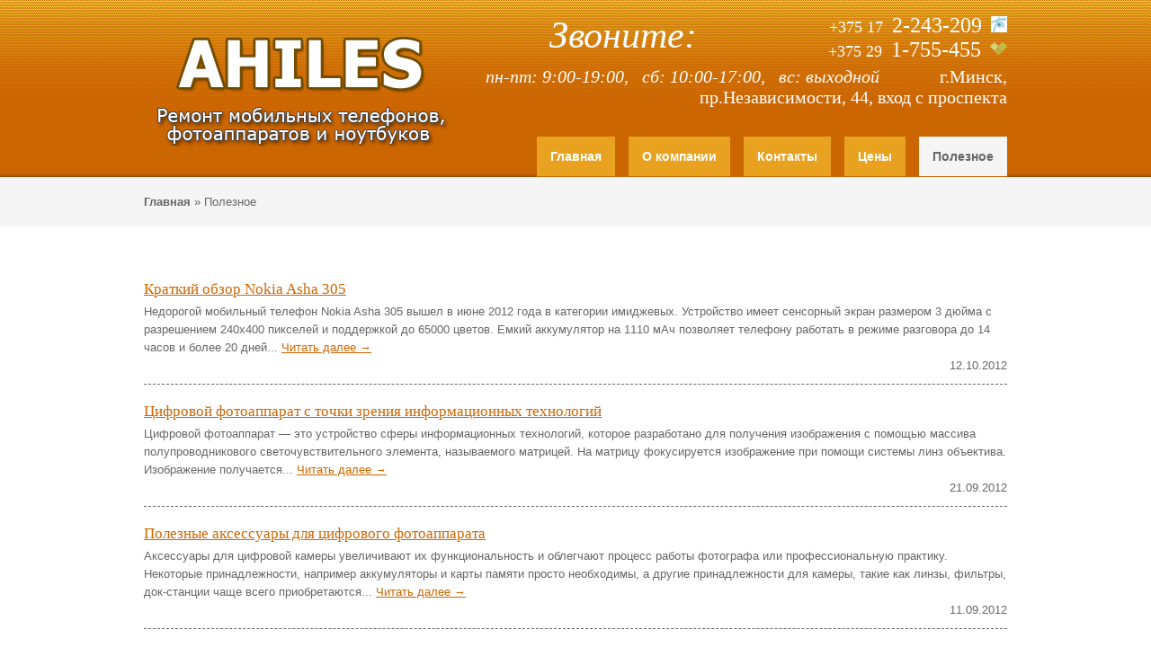

--- FILE ---
content_type: text/html; charset=UTF-8
request_url: https://ahiles.by/poleznoe?start=40
body_size: 3949
content:
<!DOCTYPE html PUBLIC "-//W3C//DTD XHTML 1.0 Transitional//EN" "http://www.w3.org/TR/xhtml1/DTD/xhtml1-transitional.dtd">
<html xmlns="http://www.w3.org/1999/xhtml" xml:lang="ru" lang="ru">
<head>
<title></title>
<meta name="description" content="" />
<meta name="keywords" content="" />
<meta http-equiv="Content-Type" content="text/html; charset=utf-8" />
<script type="text/javascript" src="/assets/templates/site/js/jquery-1.7.1.min.js"></script>
<script type="text/javascript" src="/assets/templates/site/js/main.js"></script>
<link rel="stylesheet" href="/assets/templates/site/styles/layout.css" type="text/css" />
<link rel="shortcut icon" type="image/x-icon" href="/assets/templates/site/favicon.ico" />
<base href="/" />
</head>
<body id="top">
<div id="shell">
<div class="wrapper col1">
  <div id="head">
        <div id="logo"><a href="/"><img src = "/assets/templates/site/images/logo.png" /></a></div>
        <span class="slogan"></span>
        <div id = "contacts">
            <div class="block_phones">
                <p>+375 17<span>2-243-209</span><img src="/assets/templates/site/images/phone_city.png" /></p>
                <p>+375 29<span>1-755-455</span><img src="/assets/templates/site/images/phone_velcom.png" /></p>
                <p class="icq"><span>пн-пт: 9:00-19:00,&nbsp;&nbsp;&nbsp;сб: 10:00-17:00,&nbsp;&nbsp;&nbsp;вс: выходной</span><!--628423729<img src="/assets/templates/site/images/icq.png" />--></p>
                <p class="address">г.Минск, пр.Независимости, 44, вход с проспекта</p>
            </div>
            <div class="call">Звоните:</div>
        </div>
    <div id="topnav">
<ul><li><a href="https://ahiles.by/" title="Главная" >Главная</a></li>
<li><a href="/o-kompanii" title="О компании" >О компании</a></li>
<li><a href="/kontaktyi" title="Контакты" >Контакты</a></li>
<li><a href="/tsenyi" title="Цены" >Цены</a></li>
<li class="last active"><a href="/poleznoe" title="Полезное" >Полезное</a><ul><li class="last"><a href="/poleznoe/huawei-honor-8-lite-krasiv-no-ne-trebuet-zhertv" title="Huawei Honor-8 Lite: красив, но не требует жертв" >Huawei Honor-8 Lite: красив, но не требует жертв</a></li>
</ul></li>
</ul>
    </div>
  </div><!-- end #head -->

</div>
<div class="wrapper col2">
<div id="breadcrumb">
<span class="B_crumbBox"><span class="B_firstCrumb"><a class="B_homeCrumb" href="/" title="Главная">Главная</a></span>  &raquo;  <span class="B_lastCrumb"><span class="B_currentCrumb">Полезное</span></span></span>
</div>
</div>
<div class="wrapper col4">
  <div id="container">
    <div id="content">
        <p><div class="articles">
<h3><a href="poleznoe/kratkij-obzor-nokia-asha-305">Краткий обзор Nokia Asha 305</a></h3>
Недорогой мобильный телефон Nokia Asha 305 вышел в июне 2012 года в категории имиджевых. Устройство имеет сенсорный экран размером 3 дюйма с разрешением 240х400 пикселей и поддержкой до 65000 цветов. Емкий аккумулятор на 1110 мАч позволяет телефону работать в режиме разговора до 14 часов и более 20 дней... <a href="poleznoe/kratkij-obzor-nokia-asha-305">Читать далее &rarr;</a>
<div class="introtext"><span class="date">12.10.2012</span></div>
</div><div class="articles">
<h3><a href="poleznoe/czifrovoj-fotoapparat-s-tochki-zreniya-informaczionnyix-texnologij">Цифровой фотоаппарат с точки зрения информационных технологий</a></h3>
Цифровой фотоаппарат &mdash; это устройство сферы информационных технологий, которое разработано для получения изображения с помощью массива полупроводникового светочувствительного элемента, называемого матрицей.
На матрицу фокусируется изображение при помощи системы линз объектива. Изображение получается... <a href="poleznoe/czifrovoj-fotoapparat-s-tochki-zreniya-informaczionnyix-texnologij">Читать далее &rarr;</a>
<div class="introtext"><span class="date">21.09.2012</span></div>
</div><div class="articles">
<h3><a href="poleznoe/poleznyie-aksessuaryi-dlya-czifrovogo-fotoapparata">Полезные аксессуары для цифрового фотоаппарата</a></h3>
Аксессуары для цифровой камеры увеличивают их функциональность и облегчают процесс работы фотографа или профессиональную практику. Некоторые принадлежности, например аккумуляторы и карты памяти просто необходимы, а другие принадлежности для камеры, такие как линзы, фильтры, док-станции чаще всего приобретаются... <a href="poleznoe/poleznyie-aksessuaryi-dlya-czifrovogo-fotoapparata">Читать далее &rarr;</a>
<div class="introtext"><span class="date">11.09.2012</span></div>
</div><div class="articles">
<h3><a href="poleznoe/obzor-samsung-galaxy-s-3-osnovnyie-preimushhestva-i-nedostatki-ustrojstva">Обзор Samsung Galaxy S 3, основные преимущества и недостатки устройства</a></h3>
Samsung Galaxy S 3 - все долго ждали его, но он, безусловно, достоин этого. Не трудно догадаться, что он является прямым преемником очень популярного S 2, который был запущен более года назад. Предшественник за это время успел устареть, но, правда, в том, что его спецификация, а также цена все еще очень... <a href="poleznoe/obzor-samsung-galaxy-s-3-osnovnyie-preimushhestva-i-nedostatki-ustrojstva">Читать далее &rarr;</a>
<div class="introtext"><span class="date">28.08.2012</span></div>
</div><div class="articles">
<h3><a href="poleznoe/neskolko-poleznyix-sovetov-po-uxodu-za-fototexnikoj">Несколько полезных советов по уходу за фототехникой</a></h3>
Снимать из нас может каждый, а вот ухаживать за этой дорогостоящей техникой многие либо не умеют, либо не знают. Для обыкновенной &laquo;мыльницы&raquo; достаточно обычного чехла, а для зеркального профессионального фотоаппарата потребуется огромный арсенал. Небрежное обращение с фототехникой обычно... <a href="poleznoe/neskolko-poleznyix-sovetov-po-uxodu-za-fototexnikoj">Читать далее &rarr;</a>
<div class="introtext"><span class="date">04.08.2012</span></div>
</div>

<div class="pagination">Страницы: <a href='/poleznoe?start=35' class='ditto_previous_link'>&lt; назад</a><a class='ditto_page' href='/poleznoe'>1</a><a class='ditto_page' href='/poleznoe?start=5'>2</a><a class='ditto_page' href='/poleznoe?start=10'>3</a><a class='ditto_page' href='/poleznoe?start=15'>4</a><a class='ditto_page' href='/poleznoe?start=20'>5</a><a class='ditto_page' href='/poleznoe?start=25'>6</a><a class='ditto_page' href='/poleznoe?start=30'>7</a><a class='ditto_page' href='/poleznoe?start=35'>8</a><span class='ditto_currentpage'>9</span><a class='ditto_page' href='/poleznoe?start=45'>10</a><a class='ditto_page' href='/poleznoe?start=50'>11</a><a href='/poleznoe?start=45' class='ditto_next_link'>далее &gt;</a></div></p>
    </div>
    <div class="clear"></div>
  </div><!-- end #container -->
</div>
<div class="wrapper col5">
  <div id="footer">
    <ul>
        <li><a href="/">Ремонт мобильных телефонов</a></li>
        <li><a href="/remont-fotoapparatov">Ремонт фотоаппаратов</a></li>
        <li><a href="/remont-noutbukov">Ремонт ноутбуков</a></li>
    </ul>
    <ul>
        <li><a href="/o-kompanii">О компании</a></li>
        <li><a href="/kontaktyi">Контакты</a></li>
        <li><a href="/adres">Адрес</a></li>
        <li><a href="/poleznoe">Полезное</a></li>
    </ul>
    <!--<div class="navbottom"><a href="https://ahiles.by/">Главная</a> | <a href="/o-kompanii">О компании</a> | <a href="/kontaktyi">Контакты</a> | <a href="/adres">Адрес</a> | <a href="/poleznoe">Полезное</a></div>-->
    <div id="copyright">
      <p class="fl_left">Copyright &copy; 2011-2025, <a href="http://ahiles.by">Ahiles.by</a></p><br />
      <p class="fl_left">Частное предприятие "АХИЛЕС"</p>
      <br class="clear" />
    </div>
    <div class="clear"></div>
  </div><!-- end #footer -->
</div>
</div>
<!-- Yandex.Metrika counter -->
<script type="text/javascript" >
   (function(m,e,t,r,i,k,a){m[i]=m[i]||function(){(m[i].a=m[i].a||[]).push(arguments)};
   m[i].l=1*new Date();
   for (var j = 0; j < document.scripts.length; j++) {if (document.scripts[j].src === r) { return; }}
   k=e.createElement(t),a=e.getElementsByTagName(t)[0],k.async=1,k.src=r,a.parentNode.insertBefore(k,a)})
   (window, document, "script", "https://mc.yandex.ru/metrika/tag.js", "ym");

   ym(92793078, "init", {
        clickmap:true,
        trackLinks:true,
        accurateTrackBounce:true
   });
</script>
<noscript><div><img src="https://mc.yandex.ru/watch/92793078" style="position:absolute; left:-9999px;" alt="" /></div></noscript>
<!-- /Yandex.Metrika counter -->
</body>
</html>

--- FILE ---
content_type: text/css
request_url: https://ahiles.by/assets/templates/site/styles/layout.css
body_size: 2605
content:
@import url(homepage.css);
@import url(navi.css);
@import url(forms.css);
@import url(tables.css);

html {
    margin:0;
    padding:0;
    height: 100%;
}

body {
	margin:0;
	padding:0;
	font-size:13px;
	font-family:verdana, Arial, Helvetica, sans-serif;
	color:#FFFFFF;
    height:100%; /* Footer down */
}
s
img{border:0; padding:0; margin:0;}
.justify{text-align:justify;}
.bold{font-weight:bold;}
.center{text-align:center;}
.right{text-align:right;}
.nostart {list-style-type:none; margin:0; padding:0;}
.clear{clear:both;}
br.clear{clear:both; margin-top:-15px;}
a{outline:none; text-decoration:none;}

.fl_left{float:left;}
.fl_right{float:right;}

.imgl, .imgr{border:1px solid #CCCCCC; padding:5px; color:#666666; background-color:#F7F7F7;}
.imgl{float:left; margin:0 8px 8px 0; clear:left;}
.imgr{float:right; margin:0 0 8px 8px; clear:right;}

/* ----------------------------------------------Wrapper-------------------------------------*/

div.wrapper{
	display:block;
	width:100%;
	margin:0;
	text-align:left;
	}

.col1{color:#FFFFFF; background: url("../images/header_bg.jpg") repeat-x left;}
.col2{color:#666666; background-color:#F5F5F5;}
.col2 a{color:#294E79; background-color:#F5F5F5;}
.col3{color:#666666; background-color:#FFFFFF;}
.col4 {
    color:#666666; 
    background-color:#FFFFFF;
    padding-bottom: 101px; /* Footer down */
}
.col5 {
    color:#FFFFFF; 
    background: url("../images/footer_bg.jpg") repeat-x left;
    position:absolute; /* Footer down */
    bottom:0; /* Footer down */
    width:100%; /* Footer down */
    height: 101px; /* Footer down */
}

/* ----------------------------------------------Generalise-------------------------------------*/

#head, #gallery, #breadcrumb, #container, #footer{
	position:relative;
	margin:0 auto 0;
	display:block;
	width:960px;
	}

/* ----------------------------------------------Head-------------------------------------*/

#head{
	height:197px;
	z-index:1000;
	}

#head h1, #head p, #head ul, #head a{
	margin:0;
	padding:0;
	list-style:none;
	line-height:normal;
	}


#logo {
    position:absolute;
	top:40px;
	left:0;
    margin-left: 35px;
    }

#head h1 a{
	position:absolute;
	top:20px;
	left:0;
	font-size:38px;
	font-weight:normal;
	color:#FFFFFF;
	background-color:#294E79;
	font-family:Georgia, "Times New Roman", Times, serif;
	}
    
#head .slogan {
    background: url("../images/slogan.png") no-repeat;
    width: 326px;
    height: 46px;
	position:absolute;
	top:117px;
	left:0;
	font-size:20px;
	font-weight:normal;
    margin-left: 13px;
}  
      
#contacts {
    float: right;
    /*margin-right: 25px;*/
    margin-top: 15px;
    text-align: right;
    }

#contacts .call {
    float: right;
    font-family: Georgia, Verdana;
    font-size: 42px;
    font-style: italic;
    margin-right: -235px;  
    }
    
#contacts p {
    font-size: 18px;
    font-family:Verdana, Georgia, "Times New Roman", Times, serif; 
    }
    
#contacts p span{
    font-size: 24px;
    font-family:Verdana, Georgia, "Times New Roman", Times, serif;
    margin: 0px 10px;   
    }

#contacts .block_phones {
    float: right;
	width: 580px;
    }
    
#contacts .icq {
    font-size: 15px;
    margin-top: 5px;
    margin-bottom: 5px;
    font-style: italic;
    }
    
#contacts .icq img {
    margin-left: 10px;
    }
	
#contacts .icq span {
	font-size: 20px;
	margin: 0;
	float: left;
	}
    
#contacts .address {
    font-size: 20px;
    /*margin-right: -15px;*/
    }
/* ----------------------------------------------Breadcrumb Navigation-------------------------------------*/

#breadcrumb{padding:20px 0;}

#breadcrumb a {
	font-weight:bold;
    color: #666666;
}

#breadcrumb ul{
	margin:0;
	padding:0;
	list-style:none;
	}

#breadcrumb ul li{display:inline;}
#breadcrumb ul li.first{font-weight:bold;}
#breadcrumb ul li.current a{text-decoration:underline;}

/* ----------------------------------------------Container-------------------------------------*/

#container{
	padding:40px 0;
	}

#container h1 {
    margin:0 0 0 0;
	line-height:normal;
	font-weight:normal;
	font-size: 22px;
	font-family: Georgia, "Times New Roman", Times, serif;
}

#container h2, #container h3, #container h4, #container h5, #container h6 {
	margin: 15px 0 0 0;
	padding: 15px 0 0 0;
	line-height:normal;
	font-weight:normal;
	font-size: 17px;
	font-family: Georgia, "Times New Roman", Times, serif;
	border-top:1px dashed #666666;
}

#container .articles h3 {
    border-top: none;
    padding: 5px 0;
}

#container .articles {
    border-bottom: 1px dashed #666666;
    padding-bottom: 10px;
}

#container .articles:first-child {
    border-top: none;
}

#container a {
	color: #CC6601;
    text-decoration: underline;
}

#container a:hover {
    text-decoration: none;
}

#container .articles .introtext .date {
    text-align: right;
    display: block;
}
/* Content */

#content {
	display:block;
	float:left;
	width: 960px;
    line-height: 1.6;
}

#content ul {
    list-style-type: none;
}

#content li {
    background: url("../images/arrow.gif") no-repeat 0 8px;
    padding-left: 15px;
}
/* ------Comments-----*/

#comments{margin-bottom:40px;}

#comments .commentlist {margin:0; padding:0;}

#comments .commentlist ul{margin:0; padding:0; list-style:none;}

#comments .commentlist li.comment_odd, #comments .commentlist li.comment_even{margin:0 0 10px 0; padding:15px; list-style:none;}

#comments .commentlist li.comment_odd{color:#666666; background-color:#F7F7F7;}
#comments .commentlist li.comment_odd a{color:#294E79; background-color:#F7F7F7;}

#comments .commentlist li.comment_even{color:#666666; background-color:#E8E8E8;}
#comments .commentlist li.comment_even a{color:#294E79; background-color:#E8E8E8;}

#comments .commentlist .author .name{font-weight:bold;}
#comments .commentlist .submitdate{font-size:smaller;}

#comments .commentlist p {margin:10px 5px 10px 0; padding:0; font-weight: normal;text-transform: none;}

#comments .commentlist li .avatar{float:right; border:1px solid #EEEEEE; margin:0 0 0 10px;}

/* ----------------------------------------------Right Block-------------------------------------*/

#column{
	display:block;
	float:right;
	width:300px;
	}

#column .holder, #column #featured{
	display:block;
	width:300px;
	margin-bottom:40px;
	}

#column .holder p{
	line-height:1.6em;
	}

#column .holder h2.title{
	display:block;
	width:100%;
	height:65px;
	margin:0;
	padding:15px 0 8px 0;
	font-size:20px;
	font-weight:normal;
	color:#666666;
	background-color:#FFFFFF;
	line-height:normal;
	border-bottom:1px dashed #CCCCCC;
	}

#column .holder h2.title img{
	float:left;
	margin:-15px 8px 0 0;
	padding:5px;
	color:#666666;
	background-color:#F7F7F7;
	border:1px solid #CCCCCC;
	}

#column .holder p.readmore{
	display:block;
	width:100%;
	font-weight:bold;
	text-align:right;
	line-height:normal;
	}

#column div.imgholder{
	display:block;
	width:290px;
	margin:0 0 10px 0;
	padding:4px;
	color:#666666;
	background-color:#F7F7F7;
	border:1px solid #CCCCCC;
	}
	
/* Featured Block */

#column #featured a{
	color:#294E79;
	background-color:#F9F9F9;
	}

#column #featured ul, #column #featured h2, #column #featured p{
	margin:0;
	padding:0;
	list-style:none;
	}

#column #featured li{
	display:block;
	width:250px;
	margin:0;
	padding:20px 25px;
	color:#2E271D;
	background-color:#F9F9F9;
	}

#column #featured li p{
	line-height:1.6em;
	}

#column #featured li p.imgholder{
	display:block;
	width:240px;
	height:90px;
	margin:20px 0 15px 0;
	padding:4px;
	border:1px solid #CCCCCC;
	}

#column #featured li h2{
	margin:0;
	padding:0 0 14px 0;
	font-size:20px;
	font-weight:normal;
	font-family:Georgia, "Times New Roman", Times, serif;
	color:#666666;
	background-color:#F9F9F9;
	line-height:normal;
	border-bottom:1px dashed #666666;
	}

#column #featured p.more{
	display:block;
	width:100%;
	margin-top:15px;
	font-weight:bold;
	text-align:right;
	line-height:normal;
	}

/* ----------------------------------------------Footer-------------------------------------*/
#footer{
	padding: 0 0 0 0;
}

#footer a {
	color: #F6F6F6;
    text-decoration: none;
}

#footer a:hover {
    text-decoration: underline;
}

#footer .navbottom {
    text-align: center;
    font-size: 12px;
    }

#footer ul {
    float: left;
    margin: 25px 20px 0 0;
    list-style-type: none;
}

#footer ul li {
    line-height: 18px;
}
#footer ul li a {
    text-decoration: underline;
}
#footer ul li a:hover {
    text-decoration: none;
}
/* ------Copyright------*/

#copyright {
	display:block;
	float: right;
    margin: 40px 0 0 10px;
	font-size:12px;
}

#copyright p{
	margin:0;
	padding:0;
}

/* ------Footer down------*/
#shell {
    min-height:100%;
    position:relative;
}

/* Page pagination */
.pagination {
    margin-top: 10px;    
}

.pagination a {
    text-decoration:underline;
}

.pagination a:hover {
    text-decoration:none;
}

.pagination .ditto_currentpage {
    color: #fff; 
    background-color: #E8A220; 
    border: 1px solid #6f7b1a; 
    padding: 1px 3px; margin:2px;  
    font-weight:bold; 
}

.pagination .ditto_previous_link, .pagination .ditto_next_link {
    margin:0 10px;
}

.pagination .ditto_page { 
    padding: 2px 5px;
}

/* Price */
.price h2 {
	margin-bottom: 5px!important;
}
.price  tr td:nth-child(1) {
	width: 80%;
}
.price  tr td:nth-child(2) {
	text-align: center;
}







--- FILE ---
content_type: text/css
request_url: https://ahiles.by/assets/templates/site/styles/homepage.css
body_size: 934
content:
#gallery{
	padding:40px 0;
	}

#gallery h1, #gallery p, #gallery ul, #gallery a{
	margin:0;
	padding:0;
	list-style:none;
	line-height:normal;
	}

#gallery li{display:inline;}

#gallery a.swap:link, #gallery a.swap:visited, #gallery a.swap:hover{
	display:block;
	float:left;
	width:290px; 
	height:105px; 
	margin:0 0 7px 10px;
	padding:4px;
	color:#666666;
	background-color:#F5F5F5;
	border:1px solid #DADADA;
	cursor: pointer;
}

#gallery .image_holder {
    display: none;
    position: absolute;
}

#gallery .image_holder:first-child {
    display: block;
}

#gallery li.placeholder, #gallery a.swap{
	background:4px 4px no-repeat;
	}

#gallery li.last a.swap{
	margin-bottom:0;
	}
	
a.swap:hover {
	white-space:normal;
}

a.swap:link strong, a.swap:visited strong, a.swap:active strong{
	height: 30px;
    background: #E8A220;
    display: block;
    position: relative;
    top: 73px;
    opacity: .9;
    color: #FFF;
    text-align: center;
    padding-top: 3px;
    font-size: 14px;
    cursor: pointer;
}

a.swap:hover strong {
    background: #F5F5F5;
    color: #666;
}

a.swap:link span, a.swap:visited span, a.swap:active span{
	visibility:hidden;
	position:absolute; 
	top:45px; 
	left:5px; 
	width:640px;
	height:349px;
	}
	
a.swap:active span, a.swap:hover span, a.swap:focus span{
	visibility:visible; 
	}

a.swap:active img, a.swap:focus img {
	position:relative; 
	z-index:50;
	}
    
#gallery .placeholder{
	display:block; 
	float:left;
	width:640px;
	height:349px;
	margin:0;
	padding:4px;
	color:#666666;
	background-color:#F5F5F5;
	border:1px solid #DADADA;
}  
  
#image_holder img {
    width: 640px;
    height: 349px;
}

#gallery_navigation ul li img {
    display: block;
}

#gallery_navigation ul li a {
	display: block;
	float: left;
	width: 290px; 
	height:105px; 
	margin: 0 0 7px 10px;
	padding: 4px;
	color: #666666;
	background-color:#F5F5F5;
	border:1px solid #DADADA;
    display: block;
}

#gallery_navigation span {
    height: 30px;
    background: #E8A220;
    opacity: .9;
    color: #FFF;
    text-align: center;
    font-size: 14px;
    cursor: pointer;
    width: 290px;
    position: absolute;
    margin-top: -35px;
    font-weight: bold;
    padding-top: 5px;
    display: block;
}

/* ----------------------------------------------Middle Content Block-------------------------------------*/

#content .homecontent{
	display:block;
	width:630px;
	margin:20px 0 0 0;
	padding:0;
	}

#content .homecontent ul{
	margin:0;
	padding:0;
	list-style:none;
	}

#content .homecontent li{
	display:block;
	float:left;
	width:300px;
	margin:0 30px 0 0;
	padding:0;
	}

#content .homecontent li.last{margin-right:0;}

#content .homecontent li p.imgholder{
	display:block;
	width:286px;
	height:100px;
	margin:0 0 15px 0;
	padding:6px;
	color:#666666;
	background-color:#F7F7F7;
	border:1px solid #CCCCCC;
	}

#content .homecontent li h2{
	margin:0;
	padding:0 0 8px 0;
	font-size:13px;
	font-weight:bold;
	color:#666666;
	background-color:#FFFFFF;
	line-height:normal;
	border-bottom:1px dashed #CCCCCC;
	}

#content .homecontent p.readmore{
	display:block;
	width:300px;
	font-weight:bold;
	text-align:right;
	line-height:normal;
	}

--- FILE ---
content_type: text/css
request_url: https://ahiles.by/assets/templates/site/styles/navi.css
body_size: 462
content:
#topnav {
	display:block;
	position:absolute;
	top: 152px;
	right:0;
	height:45px;
	color:#FFFFFF;
	background-color:#CC6601;
	font-weight:bold;
	font-size:14px;
	font-family:Verdana, Arial, Helvetica, sans-serif;
    overflow: hidden;
}

#topnav ul{
	list-style:none;
	margin:0;
	padding:0;
	}

#topnav li{
	float:left;
	}

#topnav li a:link, #topnav li a:visited{
	display:block;
	margin:0 15px 0 0;
	padding:14px 15px;
	color:#FFFFFF;
	background-color:#E8A220;
	}
    
.last { margin:0 0 0 0!important; }

#topnav ul li.active a {
    background-color:#F5F5F5;
    color: #666666;
}


#topnav li a:hover, #topnav li a.active{
	color:#666666;
	background-color:#F5F5F5;
	}
	
#topnav li li a:link, #topnav li li a:visited{
	width:150px;
	float:none;
	margin:0;
	padding:7px 10px;
	font-size:12px;
	font-weight:normal;
	color:#FFFFFF;
	background-color:#3D73B1;
	}
	
#topnav li li a:hover{
	color:#666666;
	background-color:#F5F5F5;
	}

#topnav li ul{
	background: #FFFFFF;
	z-index:9999;
	position: absolute;
	left: -999em;
	height:auto;
	width:170px;
	border:1px solid #E6E6E6;
	border-top:none;
	border-right:none;
	}

#topnav li ul a{width: 140px;}

#topnav li ul ul{margin: -32px 0 0 0;}

#topnav li:hover ul ul{left: -999em;}

#topnav li:hover ul, #topnav li li:hover ul{left:auto;}

#topnav li:hover{ position: static;}

#topnav li.last a{margin-right:0;}

--- FILE ---
content_type: text/css
request_url: https://ahiles.by/assets/templates/site/styles/forms.css
body_size: 694
content:
/*
Template Name: Corporation
File: Forms CSS
Author: OS Templates
Author URI: http://www.os-templates.com/
Licence: <a href="http://creativecommons.org/licenses/by/3.0/">Creative Commons Attribution 3.0 Unported</a>
*/

form, fieldset, legend{margin:0; padding:0; border:none;}
legend{display:none;}

/* ----------------------------------------------Search Form-------------------------------------*/

#search{display:block; width:285px; position:absolute; top:10px; right:0;}

#search input{
	display:block;
	width:229px;
	margin:0;
	padding:5px;
	color:#FFFFFF;
	background-color:#1C3451;
	border:1px solid #4A80C1;
	font-family:Verdana, Arial, Helvetica, sans-serif;
	font-size:12px;
	}

#search input#go{
	display:block;
	float:right;
	width:auto;
	height:auto;
	margin:0;
	padding:4px;
	}

/* ----------------------------------------------Forms in Content Area-------------------------------------*/

#container #respond{display: block; width:100%;}

#container #respond input{width:170px; padding:2px; border:1px solid #CCCCCC; margin:5px 5px 0 0;}

#container #respond textarea{width:98%; border:1px solid #CCCCCC; padding:2px; overflow:auto;}
	
#container #respond p{margin:5px 0;}

#container #respond #submit, #container #respond #reset{
	margin:0;
	padding:5px;
	color:#666666;
	background-color:#F7F7F7;
	border:1px solid #CCCCCC;
	}

/* ----------------------------------------------Contact Form in Footer-------------------------------------*/

#contactform form{
	margin:0;
	padding:0;
	border:none;
	line-height:normal;
	}


#contactform label{
	display:inline;
	width:170px;
	float:left;
	margin:0 0 12px 0;
	padding:0;
	}

#contactform label.margin{
	margin-left:10px;
	}

#contactform label input, #contactform label textarea{
	display:block;
	width:162px;
	margin:5px 0;
	padding:3px;
	color:#000000;
	background-color:#F7F7F7;
	border:1px solid #CCCCCC;
	}

#contactform label textarea{
	display:block;
	width:342px;
	overflow:auto;
	}

#contactform p{
	display:block;
	width:350px;
	margin:0;
	padding:0;
	clear:both;
	}

#contactform p input{
	padding:5px 10px;
	color:#666666;
	background-color:#F7F7F7;
	border:1px solid #CCCCCC;
	}

--- FILE ---
content_type: application/javascript
request_url: https://ahiles.by/assets/templates/site/js/main.js
body_size: 917
content:
$(document).ready(function() {
    
    var imageHolder = $('.image_holder');
    var links = ['/', '/remont-fotoapparatov', '/remont-noutbukov'];
    var currentId;
    
    for (var i = 0; i < links.length; i++) {
        if (links[i] == location.pathname) {
            imageHolder.hide();
            $('#image_full_' + i).show();
            currentId = i;
        }
    }
    
    $('#gallery_navigation li a').hover(
        function() {
            var currentImageId = $(this).attr('id').substr(-1);
            imageHolder.hide();
            $('#image_full_' + currentImageId).show();
            $(this).children('span').css({ 
                'backgroundColor' : '#F5F5F5',
                'color' : '#666' 
            });
    },
        function() {
            $(this).children('span').css({ 
                'backgroundColor' : '#E8A220',
                'color' : '#FFF' 
            }); 
            
            imageHolder.hide();          
            $('#image_full_' + currentId).show();
        }
    );

}); // end ready